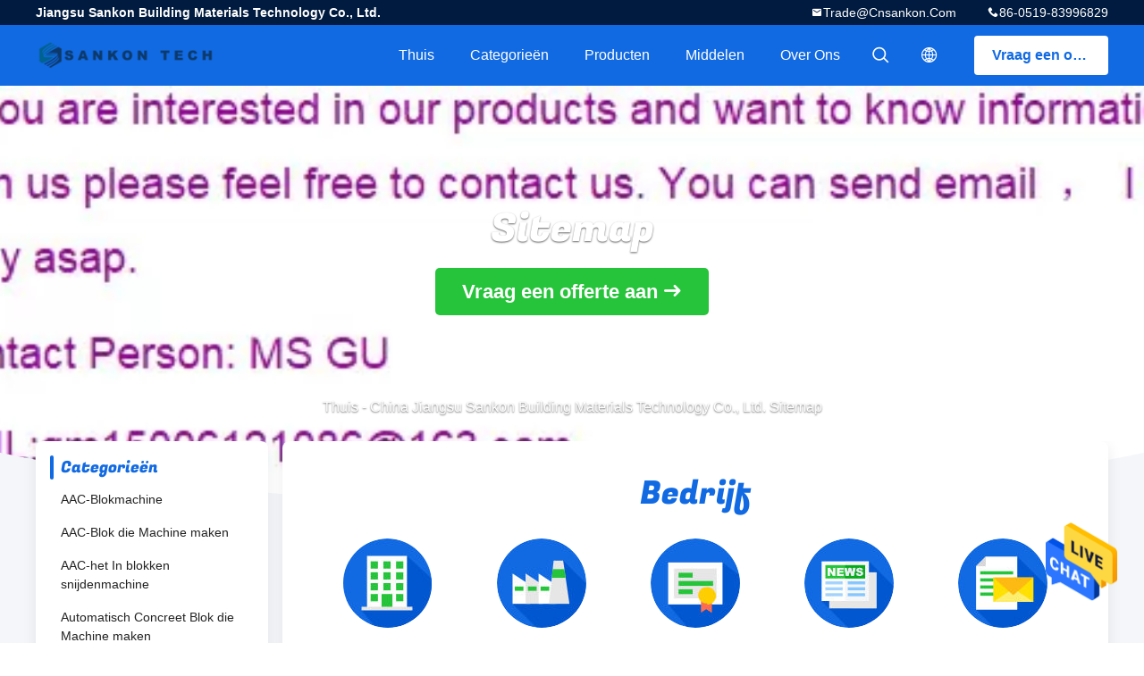

--- FILE ---
content_type: text/html
request_url: https://dutch.aac-blockmachine.com/sitemap.html
body_size: 13183
content:
<!DOCTYPE html>
<html >
<head>
	<meta charset="utf-8">
	<meta http-equiv="X-UA-Compatible" content="IE=edge">
	<meta name="viewport" content="width=device-width, initial-scale=1">
    <title>China Jiangsu Sankon Building Materials Technology Co., Ltd. sitemap</title>
    <meta name="keywords" content="sitemap, AAC-Blokmachine sitemap, China AAC-Blokmachine Fabriek" />
    <meta name="description" content="Sitemap van China AAC-Blokmachine & AAC-Blok die Machine maken de website van de winkel." />
				<link rel='preload'
					  href=/photo/aac-blockmachine/sitetpl/style/common.css?ver=1642731994 as='style'><link type='text/css' rel='stylesheet'
					  href=/photo/aac-blockmachine/sitetpl/style/common.css?ver=1642731994 media='all'><link rel="canonical" href="https://dutch.aac-blockmachine.com/sitemap.html" />
<link rel="alternate" href="https://m.dutch.aac-blockmachine.com/sitemap.html" media="only screen and (max-width: 640px)" />
<style type="text/css">
/*<![CDATA[*/
.consent__cookie {position: fixed;top: 0;left: 0;width: 100%;height: 0%;z-index: 100000;}.consent__cookie_bg {position: fixed;top: 0;left: 0;width: 100%;height: 100%;background: #000;opacity: .6;display: none }.consent__cookie_rel {position: fixed;bottom:0;left: 0;width: 100%;background: #fff;display: -webkit-box;display: -ms-flexbox;display: flex;flex-wrap: wrap;padding: 24px 80px;-webkit-box-sizing: border-box;box-sizing: border-box;-webkit-box-pack: justify;-ms-flex-pack: justify;justify-content: space-between;-webkit-transition: all ease-in-out .3s;transition: all ease-in-out .3s }.consent__close {position: absolute;top: 20px;right: 20px;cursor: pointer }.consent__close svg {fill: #777 }.consent__close:hover svg {fill: #000 }.consent__cookie_box {flex: 1;word-break: break-word;}.consent__warm {color: #777;font-size: 16px;margin-bottom: 12px;line-height: 19px }.consent__title {color: #333;font-size: 20px;font-weight: 600;margin-bottom: 12px;line-height: 23px }.consent__itxt {color: #333;font-size: 14px;margin-bottom: 12px;display: -webkit-box;display: -ms-flexbox;display: flex;-webkit-box-align: center;-ms-flex-align: center;align-items: center }.consent__itxt i {display: -webkit-inline-box;display: -ms-inline-flexbox;display: inline-flex;width: 28px;height: 28px;border-radius: 50%;background: #e0f9e9;margin-right: 8px;-webkit-box-align: center;-ms-flex-align: center;align-items: center;-webkit-box-pack: center;-ms-flex-pack: center;justify-content: center }.consent__itxt svg {fill: #3ca860 }.consent__txt {color: #a6a6a6;font-size: 14px;margin-bottom: 8px;line-height: 17px }.consent__btns {display: -webkit-box;display: -ms-flexbox;display: flex;-webkit-box-orient: vertical;-webkit-box-direction: normal;-ms-flex-direction: column;flex-direction: column;-webkit-box-pack: center;-ms-flex-pack: center;justify-content: center;flex-shrink: 0;}.consent__btn {width: 280px;height: 40px;line-height: 40px;text-align: center;background: #3ca860;color: #fff;border-radius: 4px;margin: 8px 0;-webkit-box-sizing: border-box;box-sizing: border-box;cursor: pointer;font-size:14px}.consent__btn:hover {background: #00823b }.consent__btn.empty {color: #3ca860;border: 1px solid #3ca860;background: #fff }.consent__btn.empty:hover {background: #3ca860;color: #fff }.open .consent__cookie_bg {display: block }.open .consent__cookie_rel {bottom: 0 }@media (max-width: 760px) {.consent__btns {width: 100%;align-items: center;}.consent__cookie_rel {padding: 20px 24px }}.consent__cookie.open {display: block;}.consent__cookie {display: none;}
/*]]>*/
</style>
<script type="text/javascript">
/*<![CDATA[*/
window.isvideotpl = 0;window.detailurl = '';
var isShowGuide=0;showGuideColor=0;var company_type = 4;var webim_domain = '';

var colorUrl = '';
var aisearch = 0;
var selfUrl = '';
window.playerReportUrl='/vod/view_count/report';
var query_string = ["Index","SiteMap"];
var g_tp = '';
var customtplcolor = 99706;
window.predomainsub = "";
/*]]>*/
</script>
</head>
<body>
<img src="/logo.gif" style="display:none" alt="logo"/>
    <div id="floatAd" style="z-index: 110000;position:absolute;right:30px;bottom:60px;height:79px;display: block;">
                                <a href="/webim/webim_tab.html" rel="nofollow" data-uid="0" onclick= 'setwebimCookie(0,0,4);' target="_blank">
            <img style="width: 80px;cursor: pointer;" alt='Bericht versturen' src="/images/floatimage_chat.gif"/>
        </a>
                                </div>
<a style="display: none!important;" title="Jiangsu Sankon Building Materials Technology Co., Ltd." class="float-inquiry" href="/contactnow.html" onclick='setinquiryCookie("{\"showproduct\":0,\"pid\":0,\"name\":\"\",\"source_url\":\"\",\"picurl\":\"\",\"propertyDetail\":[],\"username\":\"Ms. Rita\",\"viewTime\":\"laatst ingelogd : 0 uur 13 Minuten geleden\",\"subject\":\"Geef ons uw specifieke informatie over uw producten\",\"countrycode\":\"\"}");'></a>
<style type="text/css">.vr-asidebox {position: fixed; bottom: 290px; left: 16px; width: 160px; height: 90px; background: #eee; overflow: hidden; border: 4px solid rgba(4, 120, 237, 0.24); box-shadow: 0px 8px 16px rgba(0, 0, 0, 0.08); border-radius: 8px; display: none; z-index: 1000; } .vr-small {position: fixed; bottom: 290px; left: 16px; width: 72px; height: 90px; background: url(/images/ctm_icon_vr.png) no-repeat center; background-size: 69.5px; overflow: hidden; display: none; cursor: pointer; z-index: 1000; display: block; text-decoration: none; } .vr-group {position: relative; } .vr-animate {width: 160px; height: 90px; background: #eee; position: relative; } .js-marquee {/*margin-right: 0!important;*/ } .vr-link {position: absolute; top: 0; left: 0; width: 100%; height: 100%; display: none; } .vr-mask {position: absolute; top: 0px; left: 0px; width: 100%; height: 100%; display: block; background: #000; opacity: 0.4; } .vr-jump {position: absolute; top: 0px; left: 0px; width: 100%; height: 100%; display: block; background: url(/images/ctm_icon_see.png) no-repeat center center; background-size: 34px; font-size: 0; } .vr-close {position: absolute; top: 50%; right: 0px; width: 16px; height: 20px; display: block; transform: translate(0, -50%); background: rgba(255, 255, 255, 0.6); border-radius: 4px 0px 0px 4px; cursor: pointer; } .vr-close i {position: absolute; top: 0px; left: 0px; width: 100%; height: 100%; display: block; background: url(/images/ctm_icon_left.png) no-repeat center center; background-size: 16px; } .vr-group:hover .vr-link {display: block; } .vr-logo {position: absolute; top: 4px; left: 4px; width: 50px; height: 14px; background: url(/images/ctm_icon_vrshow.png) no-repeat; background-size: 48px; }
</style>

<style>
    .header_99705_101 .lang-list{
        flex-direction: column;
        width: 156px;
    }
    .header_99705_101 .lang-list  dt{
        display: flex;
        align-items: center;
    }
   .header_99705_101 .lang-list  dt div:hover,
   .header_99705_101 .lang-list  dt a:hover
{
    background-color: #F8EFEF;
    }
       .header_99705_101 .lang-list  dt  div{
        display: block;
    height: 50px;
    line-height: 50px;
    font-size: 14px;
    padding: 0 13px;
    text-overflow: ellipsis;
    white-space: nowrap;
    overflow: hidden;
    -webkit-transition: background-color .2s ease;
    -moz-transition: background-color .2s ease;
    -o-transition: background-color .2s ease;
    -ms-transition: background-color .2s ease;
    transition: background-color .2s ease;
    color:#333;
    }
    .header_99705_101 .lang-list dt div{
        height: 32px;
    line-height: 32px;
    }
    .header_99705_101 .lang-list dt div:hover{
        color: #ffc000;
    }
       .header_99705_101 .lang-list  dt::before{
  background: url("/images/css-sprite.png") no-repeat;
content: "";
margin: 0 5px;
width: 16px;
height: 12px;
display: inline-block;
flex-shrink: 0;
}

   .header_99705_101 .lang-list  dt.en::before {
background-position: 0 -74px;
}

   .header_99705_101 .lang-list  dt.fr::before {
background-position: -16px -74px;
}

   .header_99705_101 .lang-list  dt.de::before {
background-position: -34px -74px;
}

   .header_99705_101 .lang-list  dt.it::before {
background-position: -50px -74px;
}

   .header_99705_101 .lang-list  dt.ru::before {
background-position: -68px -74px;
}

   .header_99705_101 .lang-list  dt.es::before {
background-position: -85px -74px;
}

   .header_99705_101 .lang-list  dt.pt::before {
background-position: -102px -74px;
}

   .header_99705_101 .lang-list  dt.nl::before {
background-position: -119px -74px;
}

   .header_99705_101 .lang-list  dt.el::before {
background-position: -136px -74px;
}

   .header_99705_101 .lang-list  dt.ja::before {
background-position: -153px -74px;
}

   .header_99705_101 .lang-list  dt.ko::before {
background-position: -170px -74px;
}

   .header_99705_101 .lang-list  dt.ar::before {
background-position: -187px -74px;
}
   .header_99705_101 .lang-list  dt.cn::before {
background-position: -214px -62px;;
}

   .header_99705_101 .lang-list  dt.hi::before {
background-position: -204px -74px;
}

   .header_99705_101 .lang-list  dt.tr::before {
background-position: -221px -74px;
}

   .header_99705_101 .lang-list  dt.id::before {
background-position: -112px -62px;
}

   .header_99705_101 .lang-list  dt.vi::before {
background-position: -129px -62px;
}

   .header_99705_101 .lang-list  dt.th::before {
background-position: -146px -62px;
}

   .header_99705_101 .lang-list  dt.bn::before {
background-position: -162px -62px;
}

   .header_99705_101 .lang-list  dt.fa::before {
background-position: -180px -62px;
}

   .header_99705_101 .lang-list  dt.pl::before {
background-position: -197px -62px;
} 
</style>
<header class="header_99705_101 header_99705_101V2">
    <div class="header-fixed">
        <!-- header-top -->
        <div class="header-top">
            <div class="wrap clearfix">
                    <span class="top-company">
                        Jiangsu Sankon Building Materials Technology Co., Ltd.                    </span>
                                    <span class="top-phone iconfont icon-phone">86-0519-83996829</span>
                                                    <a href="mailto:trade@cnsankon.com" class="top-email iconfont icon-mail">trade@cnsankon.com</a>
                            </div>
        </div>
        <!-- header-main -->
        <div class="header-main">
            <div class="wrap clearfix">
                <!-- logo -->
                <div class="logo">
                    <a title="" href="//dutch.aac-blockmachine.com"><img onerror="$(this).parent().hide();" src="/logo.gif" alt="" /></a>                </div>
                <!-- quote -->
                <a target="_blank" class="quote" rel="nofollow" title="Citaat" href="/contactnow.html">Vraag een offerte aan</a>                <!-- lang -->
                <div class="lang">
                    <a href="javascript:;" class="iconfont icon-language"><span style="display: block; width: 0; height: 0; overflow: hidden;">描述</span>
                                            </a>
                    <div class="lang-list">
                                                    <dt class="en">
                                                        <a class="language-link" title="China van goede kwaliteit AAC-Blokmachine  on verkoop" href="https://www.aac-blockmachine.com/sitemap.html">English</a>                            </dt>
                                                    <dt class="fr">
                                                        <a class="language-link" title="China van goede kwaliteit AAC-Blokmachine  on verkoop" href="https://french.aac-blockmachine.com/sitemap.html">French</a>                            </dt>
                                                    <dt class="de">
                                                        <a class="language-link" title="China van goede kwaliteit AAC-Blokmachine  on verkoop" href="https://german.aac-blockmachine.com/sitemap.html">German</a>                            </dt>
                                                    <dt class="it">
                                                        <a class="language-link" title="China van goede kwaliteit AAC-Blokmachine  on verkoop" href="https://italian.aac-blockmachine.com/sitemap.html">Italian</a>                            </dt>
                                                    <dt class="ru">
                                                        <a class="language-link" title="China van goede kwaliteit AAC-Blokmachine  on verkoop" href="https://russian.aac-blockmachine.com/sitemap.html">Russian</a>                            </dt>
                                                    <dt class="es">
                                                        <a class="language-link" title="China van goede kwaliteit AAC-Blokmachine  on verkoop" href="https://spanish.aac-blockmachine.com/sitemap.html">Spanish</a>                            </dt>
                                                    <dt class="pt">
                                                        <a class="language-link" title="China van goede kwaliteit AAC-Blokmachine  on verkoop" href="https://portuguese.aac-blockmachine.com/sitemap.html">Portuguese</a>                            </dt>
                                                    <dt class="nl">
                                                        <a class="language-link" title="China van goede kwaliteit AAC-Blokmachine  on verkoop" href="https://dutch.aac-blockmachine.com/sitemap.html">Dutch</a>                            </dt>
                                                    <dt class="el">
                                                        <a class="language-link" title="China van goede kwaliteit AAC-Blokmachine  on verkoop" href="https://greek.aac-blockmachine.com/sitemap.html">Greek</a>                            </dt>
                                                    <dt class="ja">
                                                        <a class="language-link" title="China van goede kwaliteit AAC-Blokmachine  on verkoop" href="https://japanese.aac-blockmachine.com/sitemap.html">Japanese</a>                            </dt>
                                                    <dt class="ko">
                                                        <a class="language-link" title="China van goede kwaliteit AAC-Blokmachine  on verkoop" href="https://korean.aac-blockmachine.com/sitemap.html">Korean</a>                            </dt>
                                                    <dt class="ar">
                                                        <a class="language-link" title="China van goede kwaliteit AAC-Blokmachine  on verkoop" href="https://arabic.aac-blockmachine.com/sitemap.html">Arabic</a>                            </dt>
                                                    <dt class="hi">
                                                        <a class="language-link" title="China van goede kwaliteit AAC-Blokmachine  on verkoop" href="https://hindi.aac-blockmachine.com/sitemap.html">Hindi</a>                            </dt>
                                                    <dt class="tr">
                                                        <a class="language-link" title="China van goede kwaliteit AAC-Blokmachine  on verkoop" href="https://turkish.aac-blockmachine.com/sitemap.html">Turkish</a>                            </dt>
                                                    <dt class="id">
                                                        <a class="language-link" title="China van goede kwaliteit AAC-Blokmachine  on verkoop" href="https://indonesian.aac-blockmachine.com/sitemap.html">Indonesian</a>                            </dt>
                                                    <dt class="vi">
                                                        <a class="language-link" title="China van goede kwaliteit AAC-Blokmachine  on verkoop" href="https://vietnamese.aac-blockmachine.com/sitemap.html">Vietnamese</a>                            </dt>
                                                    <dt class="th">
                                                        <a class="language-link" title="China van goede kwaliteit AAC-Blokmachine  on verkoop" href="https://thai.aac-blockmachine.com/sitemap.html">Thai</a>                            </dt>
                                                    <dt class="bn">
                                                        <a class="language-link" title="China van goede kwaliteit AAC-Blokmachine  on verkoop" href="https://bengali.aac-blockmachine.com/sitemap.html">Bengali</a>                            </dt>
                                                    <dt class="fa">
                                                        <a class="language-link" title="China van goede kwaliteit AAC-Blokmachine  on verkoop" href="https://persian.aac-blockmachine.com/sitemap.html">Persian</a>                            </dt>
                                                    <dt class="pl">
                                                        <a class="language-link" title="China van goede kwaliteit AAC-Blokmachine  on verkoop" href="https://polish.aac-blockmachine.com/sitemap.html">Polish</a>                            </dt>
                                            </div>
                </div>
                <!-- search -->
                <form class="search" onsubmit="return jsWidgetSearch(this,'');">
                    <a href="javascript:;" class="search-open iconfont icon-search"><span style="display: block; width: 0; height: 0; overflow: hidden;">描述</span></a>
                    <div class="search-wrap">
                        <div class="search-main">
                            <input type="text" name="keyword" placeholder="Wat u die zijn zoeken...">
                            <a href="javascript:;" class="search-close iconfont icon-close"></a>
                        </div>
                    </div>
                </form>
                <!-- nav -->
                <ul class="nav">
                    <li>
                        <a title="Thuis" href="/">Thuis</a>                    </li>
                    <li>
                                                    <a href="javascript:;" title="Categorieën">Categorieën</a>
                                                <div class="second">
                                                        <div class="list1">
                                <a title="China AAC-Blokmachine Fabrikanten" href="/supplier-419804-aac-block-machine">AAC-Blokmachine</a>                                                            </div>
                                                        <div class="list1">
                                <a title="China AAC-Blok die Machine maken Fabrikanten" href="/supplier-419803-aac-block-making-machine">AAC-Blok die Machine maken</a>                                                            </div>
                                                        <div class="list1">
                                <a title="China AAC-het In blokken snijdenmachine Fabrikanten" href="/supplier-419840-aac-block-cutting-machine">AAC-het In blokken snijdenmachine</a>                                                            </div>
                                                        <div class="list1">
                                <a title="China Automatisch Concreet Blok die Machine maken Fabrikanten" href="/supplier-419839-automatic-concrete-block-making-machine">Automatisch Concreet Blok die Machine maken</a>                                                            </div>
                                                        <div class="list1">
                                <a title="China Semi Automatisch Blok die Machine maken Fabrikanten" href="/supplier-419843-semi-automatic-block-making-machine">Semi Automatisch Blok die Machine maken</a>                                                            </div>
                                                        <div class="list1">
                                <a title="China AAC-Baksteenmachine Fabrikanten" href="/supplier-419846-aac-brick-machine">AAC-Baksteenmachine</a>                                                            </div>
                                                        <div class="list1">
                                <a title="China Lichtgewichtmuurcomité Machine Fabrikanten" href="/supplier-419847-lightweight-wall-panel-machine">Lichtgewichtmuurcomité Machine</a>                                                            </div>
                                                        <div class="list1">
                                <a title="China AAC-Autoclaaf Fabrikanten" href="/supplier-420217-aac-autoclave">AAC-Autoclaaf</a>                                                            </div>
                                                        <div class="list1">
                                <a title="China Gesteriliseerde met autoclaaf Geluchte Concrete Productielijn Fabrikanten" href="/supplier-420218-autoclaved-aerated-concrete-production-line">Gesteriliseerde met autoclaaf Geluchte Concrete Productielijn</a>                                                            </div>
                                                        <div class="list1">
                                <a title="China De Machine van de blokbaksteen Fabrikanten" href="/supplier-420229-block-brick-machine">De Machine van de blokbaksteen</a>                                                            </div>
                                                        <div class="list1">
                                <a title="China Mobiel Concreet Blok die Machine maken Fabrikanten" href="/supplier-425428-mobile-concrete-block-making-machine">Mobiel Concreet Blok die Machine maken</a>                                                            </div>
                                                        <div class="list1">
                                <a title="China AAC-de Machines van de Blokinstallatie Fabrikanten" href="/supplier-425429-aac-block-plant-machinery">AAC-de Machines van de Blokinstallatie</a>                                                            </div>
                                                        <div class="list1">
                                <a title="China AAC-de Machine brengt Lijst ten val Fabrikanten" href="/supplier-427000-aac-machine-overturn-table">AAC-de Machine brengt Lijst ten val</a>                                                            </div>
                                                    </div>
                    </li>
                    <li style="" >
                                                    <a title="Producten" href="/products.html">Producten</a>                                            </li>
                                                                                                                        <li>
                                                    <a href="javascript:;" title="Middelen">Middelen</a>
                            <div class="second">
                                <a title="Laatste bedrijfsnieuws over Nieuws" href="/news.html">Nieuws</a>                                
                            </div>
                                                
                    </li>
                    <li>
                        <a title="Over ons" href="/aboutus.html">Over ons</a>                        <div class="second">
                            <a title="Over ons" href="/aboutus.html">Bedrijfsprofiel</a>                                                             <a title="Fabrieksreis" href="/factory.html">Fabrieksreis</a>                                                                                        <a title="Kwaliteitscontrole" href="/quality.html">Kwaliteitscontrole</a>                                                        <a title="Contact" href="/contactus.html">Contacteer ons</a>                        </div>
                    </li>
                                                                             </ul>
            </div>
        </div>
    </div>
    <div class="header-support"></div>
</header>


<div class="board_99705_116">
    <div class="board-center">
                    <span class="board-title">Sitemap</span>
                        <a href="/contactnow.html"
               onclick='setinquiryCookie("");' title="Vraag een offerte aan" class="comm-btn comm-btn-jt">Vraag een offerte aan</a>
            </div>
    <div class="board-bg img-cover">
        <img src="/photo/cl31592566-.jpg" alt="">
    </div>
    <div class="bread">
        <a title="" href="/">Thuis</a>         - <h1 >China Jiangsu Sankon Building Materials Technology Co., Ltd. Sitemap</h1>    </div>
</div><div class="wrap-main">
    <div class="wrap clearfix">
        
        <div class="wrap-main-left">
            <section class="server_99705_204 server_99705_204V2">
	<div class="comm-aside-part">
		<div class="comm-title-aside">
							Categorieën					</div>
		<div class="service-list">
						<h2>
				<div class="box">
					<div class="title
												">
					<a class="" title="China AAC-Blokmachine Fabrikanten" href="/supplier-419804-aac-block-machine">AAC-Blokmachine</a>										</div>
				</div>
							</h2>
						<h2>
				<div class="box">
					<div class="title
												">
					<a class="" title="China AAC-Blok die Machine maken Fabrikanten" href="/supplier-419803-aac-block-making-machine">AAC-Blok die Machine maken</a>										</div>
				</div>
							</h2>
						<h2>
				<div class="box">
					<div class="title
												">
					<a class="" title="China AAC-het In blokken snijdenmachine Fabrikanten" href="/supplier-419840-aac-block-cutting-machine">AAC-het In blokken snijdenmachine</a>										</div>
				</div>
							</h2>
						<h2>
				<div class="box">
					<div class="title
												">
					<a class="" title="China Automatisch Concreet Blok die Machine maken Fabrikanten" href="/supplier-419839-automatic-concrete-block-making-machine">Automatisch Concreet Blok die Machine maken</a>										</div>
				</div>
							</h2>
						<h2>
				<div class="box">
					<div class="title
												">
					<a class="" title="China Semi Automatisch Blok die Machine maken Fabrikanten" href="/supplier-419843-semi-automatic-block-making-machine">Semi Automatisch Blok die Machine maken</a>										</div>
				</div>
							</h2>
						<h2>
				<div class="box">
					<div class="title
												">
					<a class="" title="China AAC-Baksteenmachine Fabrikanten" href="/supplier-419846-aac-brick-machine">AAC-Baksteenmachine</a>										</div>
				</div>
							</h2>
						<h2>
				<div class="box">
					<div class="title
												">
					<a class="" title="China Lichtgewichtmuurcomité Machine Fabrikanten" href="/supplier-419847-lightweight-wall-panel-machine">Lichtgewichtmuurcomité Machine</a>										</div>
				</div>
							</h2>
						<h2>
				<div class="box">
					<div class="title
												">
					<a class="" title="China AAC-Autoclaaf Fabrikanten" href="/supplier-420217-aac-autoclave">AAC-Autoclaaf</a>										</div>
				</div>
							</h2>
						<h2>
				<div class="box">
					<div class="title
												">
					<a class="" title="China Gesteriliseerde met autoclaaf Geluchte Concrete Productielijn Fabrikanten" href="/supplier-420218-autoclaved-aerated-concrete-production-line">Gesteriliseerde met autoclaaf Geluchte Concrete Productielijn</a>										</div>
				</div>
							</h2>
						<h2>
				<div class="box">
					<div class="title
												">
					<a class="" title="China De Machine van de blokbaksteen Fabrikanten" href="/supplier-420229-block-brick-machine">De Machine van de blokbaksteen</a>										</div>
				</div>
							</h2>
						<h2>
				<div class="box">
					<div class="title
												">
					<a class="" title="China Mobiel Concreet Blok die Machine maken Fabrikanten" href="/supplier-425428-mobile-concrete-block-making-machine">Mobiel Concreet Blok die Machine maken</a>										</div>
				</div>
							</h2>
						<h2>
				<div class="box">
					<div class="title
												">
					<a class="" title="China AAC-de Machines van de Blokinstallatie Fabrikanten" href="/supplier-425429-aac-block-plant-machinery">AAC-de Machines van de Blokinstallatie</a>										</div>
				</div>
							</h2>
						<h2>
				<div class="box">
					<div class="title
												">
					<a class="" title="China AAC-de Machine brengt Lijst ten val Fabrikanten" href="/supplier-427000-aac-machine-overturn-table">AAC-de Machine brengt Lijst ten val</a>										</div>
				</div>
							</h2>
					</div>
	</div>
</section>            <form class="message_99705_205">
    <div class="comm-aside-part">
        <h3 class="comm-title-aside">Laat een bericht achter</h3>
        <div class="quote">
                            <textarea placeholder="Stuur uw wensen." id="inquiry_message_quote" name="inquiry_message_quote" class="form-part"></textarea>
                        <input type="text" name="inquiry_lam_email" id="inquiry_email_quote" placeholder="Ga uw E-mail in" class="form-part">
            <input type="text" style="display:none" oninput="value=value.replace(/[^0-9_+-]/g,'');" name="inquiry_lam_phone" id="inquiry_phone_quote" placeholder="Telefoon" class="form-part">
            <label class="form-part quote-file">
                    <span>Selecteer bestand</span>
                    <input type="file" name="file" id="quote_upfile" multiple>
                <b>Selecteer een bestand</b>
            </label>
            <div class="file_tip_show">
            </div>
            <input type="hidden" id="check_sort" value="1">
            <button id="inquirysubmit" class="comm-btn form-part"  type="button">Verzend</button>
        </div>
    </div>
</form>        </div>
        <div class="wrap-main-right">
            
<section class="sitemap_company_99705_208">
    <h3 class="sitemap_title">Bedrijf</h3>
    <div class="sitemap_iconlist">
        <a href="/aboutus.html"  class="sitemap_iconitem">
            <div class="sitemap_icon cp"></div>
            <div class="sitemap_txt">Bedrijfsprofiel</div>
        </a>
        <a href="/factory.html" class="sitemap_iconitem">
            <div class="sitemap_icon ft"></div>
            <div class="sitemap_txt">Fabrieksreis</div>
        </a>
        <a href="/quality.html"  class="sitemap_iconitem">
            <div class="sitemap_icon qc"></div>
            <div class="sitemap_txt">Kwaliteitscontrole</div>
        </a>
        <!--
        <a href="/cases.html"  class="sitemap_iconitem">
            <div class="sitemap_icon ca"></div>
            <div class="sitemap_txt">Gevallen</div>
        </a>
        -->
        <a href="/news.html"  class="sitemap_iconitem">
            <div class="sitemap_icon ne"></div>
            <div class="sitemap_txt">Nieuws</div>
        </a>
        <a href="/contactus.html" class="sitemap_iconitem">
            <div class="sitemap_icon cu"></div>
            <div class="sitemap_txt">Contacteer Ons</div>
        </a>
    </div>
</section>
             <section class="sitemap_service_99705_209">
    <h3 class="sitemap_service_navtitle">Producten</h3>
    <div class="sitemap_service_txtlist">
        <div class="sitemap_service_wrap">
                         <div class="sitemap_service_item">
                <h2 class="sitemap_service_item_title">
                    <a title="China AAC-Blokmachine Fabriek" href="/supplier-419804-aac-block-machine">AAC-Blokmachine</a>                </h2>
                <div class="sitemap_service_item_content">
                                        <h2>
                        <a title="China Lichtgewicht Concreet de Muurblok die van AAC Machine maken - Stop Solderende AAC-Blokmachine afsluiten Fabriek" href="/sale-13323545-lightweight-aac-concrete-wall-block-making-machine-plug-unplug-brazing-aac-block-machine.html">Lichtgewicht Concreet de Muurblok die van AAC Machine maken - Stop Solderende AAC-Blokmachine afsluiten</a>                    </h2>
                                         <h2>
                        <a title="China SANKON 380V brengt de Productielijn van het Slingeraac Blok ten val Fabriek" href="/sale-13248626-sankon-380v-overturn-sling-aac-block-production-line.html">SANKON 380V brengt de Productielijn van het Slingeraac Blok ten val</a>                    </h2>
                                         <h2>
                        <a title="China Het Blokmachine die van ISO9001 AAC Karretje voor het Verschepen stomen Fabriek" href="/sale-13270033-iso9001-aac-block-machine-steaming-trolley-for-shipping.html">Het Blokmachine die van ISO9001 AAC Karretje voor het Verschepen stomen</a>                    </h2>
                                         <h2>
                        <a title="China Motor van de rangb IP55 380V de Industriële Trilling Fabriek" href="/sale-13271113-grade-b-ip55-380v-industrial-vibration-motor.html">Motor van de rangb IP55 380V de Industriële Trilling</a>                    </h2>
                                         
                </div>
            </div>
                         <div class="sitemap_service_item">
                <h2 class="sitemap_service_item_title">
                    <a title="China AAC-Blok die Machine maken Fabriek" href="/supplier-419803-aac-block-making-machine">AAC-Blok die Machine maken</a>                </h2>
                <div class="sitemap_service_item_content">
                                        <h2>
                        <a title="China Het Blok die van het W2570mm380v Hijstoestel AAC Machine voor Gebeëindigd Beton maken Fabriek" href="/sale-13277116-w2570mm-380v-hoist-aac-block-making-machine-for-finished-concrete.html">Het Blok die van het W2570mm380v Hijstoestel AAC Machine voor Gebeëindigd Beton maken</a>                    </h2>
                                         <h2>
                        <a title="China Maalmachine van de de Machine de Mobiele Kaak van SANKON 380V AAC Fabriek" href="/sale-13212002-sankon-380v-aac-machine-mobile-jaw-crusher.html">Maalmachine van de de Machine de Mobiele Kaak van SANKON 380V AAC</a>                    </h2>
                                         <h2>
                        <a title="China 0.28kg/m Vorm die AAC-Blok olien die Machine maken Fabriek" href="/sale-13261887-0-28kg-m-mould-oiling-aac-block-making-machine.html">0.28kg/m Vorm die AAC-Blok olien die Machine maken</a>                    </h2>
                                         <h2>
                        <a title="China De Bakstenenmachine van termiet Bestand Tray Station AAC Fabriek" href="/sale-13321779-termite-resistant-tray-station-aac-bricks-machine.html">De Bakstenenmachine van termiet Bestand Tray Station AAC</a>                    </h2>
                                         
                </div>
            </div>
                         <div class="sitemap_service_item">
                <h2 class="sitemap_service_item_title">
                    <a title="China AAC-het In blokken snijdenmachine Fabriek" href="/supplier-419840-aac-block-cutting-machine">AAC-het In blokken snijdenmachine</a>                </h2>
                <div class="sitemap_service_item_content">
                                        <h2>
                        <a title="China Automatische Lichtgewicht Concrete Blokproductie-installatie voor de Bouw - Machine van het de Kraanaac In blokken snijden van ISO9001 380V de Roterende Fabriek" href="/sale-13331238-automatic-lightweight-concrete-block-production-plant-for-building-iso9001-380v-rotary-crane-aac-blo.html">Automatische Lichtgewicht Concrete Blokproductie-installatie voor de Bouw - Machine van het de Kraanaac In blokken snijden van ISO9001 380V de Roterende</a>                    </h2>
                                         <h2>
                        <a title="China SANKON Gebeëindigde ACC van Productiecrane for Snijmachine Fabriek" href="/sale-13331222-sankon-finished-production-crane-for-acc-cutting-machine.html">SANKON Gebeëindigde ACC van Productiecrane for Snijmachine</a>                    </h2>
                                         <h2>
                        <a title="China Het In blokken snijdenmachine van termiet Bestand Tray Station AAC Fabriek" href="/sale-13331202-termite-resistant-tray-station-aac-block-cutting-machine.html">Het In blokken snijdenmachine van termiet Bestand Tray Station AAC</a>                    </h2>
                                         <h2>
                        <a title="China De Horizontale Verpakkende Machine van 380V/50HZ 1000KG H1200MM Fabriek" href="/sale-13331126-380v-50hz-1000kg-h1200mm-horizontal-packaging-machine.html">De Horizontale Verpakkende Machine van 380V/50HZ 1000KG H1200MM</a>                    </h2>
                                         
                </div>
            </div>
                         <div class="sitemap_service_item">
                <h2 class="sitemap_service_item_title">
                    <a title="China Automatisch Concreet Blok die Machine maken Fabriek" href="/supplier-419839-automatic-concrete-block-making-machine">Automatisch Concreet Blok die Machine maken</a>                </h2>
                <div class="sitemap_service_item_content">
                                        <h2>
                        <a title="China 6M Titing Table Automatic Concreet Blok die Machine maken Fabriek" href="/sale-13285337-6m-titing-table-automatic-concrete-block-making-machine.html">6M Titing Table Automatic Concreet Blok die Machine maken</a>                    </h2>
                                         <h2>
                        <a title="China Stabiel Lopend van de de Lijnlading van L6000mm AAC de Overdrachtkarretje Fabriek" href="/sale-13283260-stable-running-l6000mm-aac-line-load-transfer-trolley.html">Stabiel Lopend van de de Lijnlading van L6000mm AAC de Overdrachtkarretje</a>                    </h2>
                                         <h2>
                        <a title="China ISO-het Automatische Concrete Blok die van de Trillingsmotor Machine maken Fabriek" href="/sale-13284126-iso-vibration-motor-automatic-concrete-block-making-machine.html">ISO-het Automatische Concrete Blok die van de Trillingsmotor Machine maken</a>                    </h2>
                                         <h2>
                        <a title="China 180kg het Automatische Concrete Blok die van de wrijvingkatrol Machine maken Fabriek" href="/sale-13283496-180kg-friction-pulley-automatic-concrete-block-making-machine.html">180kg het Automatische Concrete Blok die van de wrijvingkatrol Machine maken</a>                    </h2>
                                         
                </div>
            </div>
                         <div class="sitemap_service_item">
                <h2 class="sitemap_service_item_title">
                    <a title="China Semi Automatisch Blok die Machine maken Fabriek" href="/supplier-419843-semi-automatic-block-making-machine">Semi Automatisch Blok die Machine maken</a>                </h2>
                <div class="sitemap_service_item_content">
                                        <h2>
                        <a title="China ODM brengt Lijst Semi Automatisch Blok ten val die Machine maken Fabriek" href="/sale-13243832-odm-overturn-table-semi-automatic-block-making-machine.html">ODM brengt Lijst Semi Automatisch Blok ten val die Machine maken</a>                    </h2>
                                         <h2>
                        <a title="China ISO-de Rechthoek Zijplaten van de Goedkeuringsw600mm AAC Installatie Fabriek" href="/sale-13213591-iso-approval-w600mm-aac-plant-rectangle-side-plates.html">ISO-de Rechthoek Zijplaten van de Goedkeuringsw600mm AAC Installatie</a>                    </h2>
                                         <h2>
                        <a title="China AAC-Vorm Semi Automatisch Blok die Machine maken Fabriek" href="/sale-13291929-aac-mould-semi-automatic-block-making-machine.html">AAC-Vorm Semi Automatisch Blok die Machine maken</a>                    </h2>
                                         <h2>
                        <a title="China Volledig Automatische SANKON Geen Afval AAC het Oli?en Machine Fabriek" href="/sale-13292492-sankon-fully-automatic-no-waste-aac-oiling-machine.html">Volledig Automatische SANKON Geen Afval AAC het Oli?en Machine</a>                    </h2>
                                         
                </div>
            </div>
                         <div class="sitemap_service_item">
                <h2 class="sitemap_service_item_title">
                    <a title="China AAC-Baksteenmachine Fabriek" href="/supplier-419846-aac-brick-machine">AAC-Baksteenmachine</a>                </h2>
                <div class="sitemap_service_item_content">
                                        <h2>
                        <a title="China SANKON Geen Afval automatische het Oli?en AAC Baksteenmachine Fabriek" href="/sale-13298740-sankon-no-waste-automatic-oiling-aac-brick-machine.html">SANKON Geen Afval automatische het Oli?en AAC Baksteenmachine</a>                    </h2>
                                         <h2>
                        <a title="China L1415mm Rolling Gidsaac Blok die Machine maken Fabriek" href="/sale-13298701-l1415mm-rolling-guide-aac-block-making-machine.html">L1415mm Rolling Gidsaac Blok die Machine maken</a>                    </h2>
                                         <h2>
                        <a title="China 380V de zijmachine van de Plaat Schonere AAC Baksteen Fabriek" href="/sale-13298605-380v-side-plate-cleaner-aac-brick-machine.html">380V de zijmachine van de Plaat Schonere AAC Baksteen</a>                    </h2>
                                         <h2>
                        <a title="China Transportband van de de Machine de Verticale Ketting van 1000KG 19r/min AAC Fabriek" href="/sale-13301190-1000kg-19r-min-aac-machine-vertical-chain-conveyor.html">Transportband van de de Machine de Verticale Ketting van 1000KG 19r/min AAC</a>                    </h2>
                                         
                </div>
            </div>
                         <div class="sitemap_service_item">
                <h2 class="sitemap_service_item_title">
                    <a title="China Lichtgewichtmuurcomité Machine Fabriek" href="/supplier-419847-lightweight-wall-panel-machine">Lichtgewichtmuurcomité Machine</a>                </h2>
                <div class="sitemap_service_item_content">
                                        <h2>
                        <a title="China Ce-de Muurcomité van de Schroeftransportband Lichtgewichtmachine Fabriek" href="/sale-13306934-ce-screw-conveyor-lightweight-wall-panel-machine.html">Ce-de Muurcomité van de Schroeftransportband Lichtgewichtmachine</a>                    </h2>
                                         <h2>
                        <a title="China Elektro het Poedermeter van het Dia2075mm1000kg AAC Blok Fabriek" href="/sale-13306489-dia2075mm-1000kg-aac-block-electrical-powder-meter.html">Elektro het Poedermeter van het Dia2075mm1000kg AAC Blok</a>                    </h2>
                                         <h2>
                        <a title="China het Comité van de de Slinger Lichtgewichtmuur van 3800kg AAC Machine Fabriek" href="/sale-13308989-3800kg-aac-sling-lightweight-wall-panel-machine.html">het Comité van de de Slinger Lichtgewichtmuur van 3800kg AAC Machine</a>                    </h2>
                                         <h2>
                        <a title="China Het Comité van SANKON AAC Elektrische Boilercilinder Fabriek" href="/sale-13309564-sankon-aac-panel-electric-boiler-cylinder.html">Het Comité van SANKON AAC Elektrische Boilercilinder</a>                    </h2>
                                         
                </div>
            </div>
                         <div class="sitemap_service_item">
                <h2 class="sitemap_service_item_title">
                    <a title="China AAC-Autoclaaf Fabriek" href="/supplier-420217-aac-autoclave">AAC-Autoclaaf</a>                </h2>
                <div class="sitemap_service_item_content">
                                        <h2>
                        <a title="China Stofvrije Concrete de Kaakmaalmachine met geringe geluidssterkte van AAC voor mineralen Fabriek" href="/sale-13314061-low-noise-dustless-aac-concrete-jaw-crusher-for-minerals.html">Stofvrije Concrete de Kaakmaalmachine met geringe geluidssterkte van AAC voor mineralen</a>                    </h2>
                                         <h2>
                        <a title="China 5.5 Min/Cakelengte 5000mm AAC-Autoclaafvorm Fabriek" href="/sale-13312429-5-5-min-cake-length-5000mm-aac-autoclave-mould.html">5.5 Min/Cakelengte 5000mm AAC-Autoclaafvorm</a>                    </h2>
                                         <h2>
                        <a title="China het Voeden van 1800kg 11kW Tekening AAC Concreet Blok Fabriek" href="/sale-13314631-1800kg-11kw-feeding-drawing-aac-concrete-block.html">het Voeden van 1800kg 11kW Tekening AAC Concreet Blok</a>                    </h2>
                                         <h2>
                        <a title="China ISO9001 de regelbare Autoclaaf van de Snelheidsseparator AAC Fabriek" href="/sale-13314414-iso9001-adjustable-speed-separator-aac-autoclave.html">ISO9001 de regelbare Autoclaaf van de Snelheidsseparator AAC</a>                    </h2>
                                         
                </div>
            </div>
                         <div class="sitemap_service_item">
                <h2 class="sitemap_service_item_title">
                    <a title="China Gesteriliseerde met autoclaaf Geluchte Concrete Productielijn Fabriek" href="/supplier-420218-autoclaved-aerated-concrete-production-line">Gesteriliseerde met autoclaaf Geluchte Concrete Productielijn</a>                </h2>
                <div class="sitemap_service_item_content">
                                        <h2>
                        <a title="China AAC productie-vervoert de ketting-volledige Automatische Concrete AAC-Productielijn die van het Baksteenblok Machine maken Fabriek" href="/sale-13319051-aac-production-convey-chain-full-automatic-concrete-aac-brick-block-production-line-making-machine.html">AAC productie-vervoert de ketting-volledige Automatische Concrete AAC-Productielijn die van het Baksteenblok Machine maken</a>                    </h2>
                                         <h2>
                        <a title="China Gesteriliseerd met autoclaaf Gelucht Coancrete productie-Gebeëindigd product clamper/het Cementblok die van slinger Hoge Prestaties Machine maken Fabriek" href="/sale-13319004-autoclaved-aerated-coancrete-production-finished-product-clamper-sling-high-performance-cement-block.html">Gesteriliseerd met autoclaaf Gelucht Coancrete productie-Gebeëindigd product clamper/het Cementblok die van slinger Hoge Prestaties Machine maken</a>                    </h2>
                                         <h2>
                        <a title="China Automatische AAC-Blokbaksteen die Productielijnmachine maken     Gesteriliseerde met autoclaaf Geluchte Coancrete-productie-Separator Fabriek" href="/sale-13318316-automatic-aac-block-brick-making-production-line-machine-autoclaved-aerated-coancrete-production-sep.html">Automatische AAC-Blokbaksteen die Productielijnmachine maken     Gesteriliseerde met autoclaaf Geluchte Coancrete-productie-Separator</a>                    </h2>
                                         <h2>
                        <a title="China AAC-Maalmachine van de Lijn de Compacte Kaak voor Massieve Kalk Fabriek" href="/sale-13318162-aac-line-compact-jaw-crusher-for-massive-lime.html">AAC-Maalmachine van de Lijn de Compacte Kaak voor Massieve Kalk</a>                    </h2>
                                         
                </div>
            </div>
                         <div class="sitemap_service_item">
                <h2 class="sitemap_service_item_title">
                    <a title="China De Machine van de blokbaksteen Fabriek" href="/supplier-420229-block-brick-machine">De Machine van de blokbaksteen</a>                </h2>
                <div class="sitemap_service_item_content">
                                        <h2>
                        <a title="China De automatische Machine van de het Blokbaksteen van de Lassenautoclaaf Fabriek" href="/sale-13319282-automatic-welding-autoclave-block-brick-machine.html">De automatische Machine van de het Blokbaksteen van de Lassenautoclaaf</a>                    </h2>
                                         <h2>
                        <a title="China H400mm Zij Rolling Gids voor AAC-Blokmachine Fabriek" href="/sale-13319702-h400mm-side-rolling-guide-for-aac-block-machine.html">H400mm Zij Rolling Gids voor AAC-Blokmachine</a>                    </h2>
                                         <h2>
                        <a title="China ISO9001 de Machine van de het Blokbaksteen van het wrijvingwiel Fabriek" href="/sale-13319502-iso9001-friction-wheel-block-brick-machine.html">ISO9001 de Machine van de het Blokbaksteen van het wrijvingwiel</a>                    </h2>
                                         <h2>
                        <a title="China ISO9001 de geluchte Concrete AAC-Vorm van de Baksteenmachine Fabriek" href="/sale-13319324-iso9001-aerated-concrete-aac-brick-machine-mould.html">ISO9001 de geluchte Concrete AAC-Vorm van de Baksteenmachine</a>                    </h2>
                                         
                </div>
            </div>
                         <div class="sitemap_service_item">
                <h2 class="sitemap_service_item_title">
                    <a title="China Mobiel Concreet Blok die Machine maken Fabriek" href="/supplier-425428-mobile-concrete-block-making-machine">Mobiel Concreet Blok die Machine maken</a>                </h2>
                <div class="sitemap_service_item_content">
                                        <h2>
                        <a title="China De Bakstenen die van de machinebaksteen Vloer tot Tegel maken Kleurrijke Baksteenproductielijn - Vibrator Mobiel Concreet Blok die Machine maken Fabriek" href="/sale-13333393-machine-brick-bricks-making-floor-tile-colorful-brick-production-line-vibrator-mobile-concrete-block.html">De Bakstenen die van de machinebaksteen Vloer tot Tegel maken Kleurrijke Baksteenproductielijn - Vibrator Mobiel Concreet Blok die Machine maken</a>                    </h2>
                                         <h2>
                        <a title="China De betrouwbare Werkende Mobiele Primaire AAC-Machine van de Kaakmaalmachine Fabriek" href="/sale-13332679-reliable-working-mobile-primary-aac-jaw-crusher-machine.html">De betrouwbare Werkende Mobiele Primaire AAC-Machine van de Kaakmaalmachine</a>                    </h2>
                                         <h2>
                        <a title="China Hoog Efficiënt Gesteriliseerd met autoclaaf Gelucht Concreet de Schaal Mobiel Concreet Blok die van de Productielijndunne modder Machine maken Fabriek" href="/sale-13332990-high-efficient-autoclaved-aerated-concrete-production-line-slurry-scale-mobile-concrete-block-making.html">Hoog Efficiënt Gesteriliseerd met autoclaaf Gelucht Concreet de Schaal Mobiel Concreet Blok die van de Productielijndunne modder Machine maken</a>                    </h2>
                                         <h2>
                        <a title="China Automatische Concrete de Baksteen van het Cement Holle Blok het Maken Machine - om de Gietende Mixer van Fastly gelijk te bewegen Piruing SANKON 380V Fabriek" href="/sale-13333508-automatic-concrete-cement-hollow-block-brick-making-machine-stir-evenly-fastly-piruing-sankon-380v-p.html">Automatische Concrete de Baksteen van het Cement Holle Blok het Maken Machine - om de Gietende Mixer van Fastly gelijk te bewegen Piruing SANKON 380V</a>                    </h2>
                                         
                </div>
            </div>
                         <div class="sitemap_service_item">
                <h2 class="sitemap_service_item_title">
                    <a title="China AAC-de Machines van de Blokinstallatie Fabriek" href="/supplier-425429-aac-block-plant-machinery">AAC-de Machines van de Blokinstallatie</a>                </h2>
                <div class="sitemap_service_item_content">
                                        <h2>
                        <a title="China SZL van het de Boileraac Blok van de Kettingsrooster de Installatiemachines Fabriek" href="/sale-13336061-szl-chain-grate-boiler-aac-block-plant-machinery.html">SZL van het de Boileraac Blok van de Kettingsrooster de Installatiemachines</a>                    </h2>
                                         <h2>
                        <a title="China Goedkope het Steenbakkenmachines van de steenbakkenmachine - PLC van Siemens de Installatiemachines van Controletray station AAC Fabriek" href="/sale-13335982-brick-making-machine-cheap-brick-making-machinery-siemens-plc-control-tray-station-aac-plant-machine.html">Goedkope het Steenbakkenmachines van de steenbakkenmachine - PLC van Siemens de Installatiemachines van Controletray station AAC</a>                    </h2>
                                         <h2>
                        <a title="China Van het de machine-Schroef van de hoog rendement Automatische Concrete Plak de Installatiemachines Voederaac Blok voor Kalkpoeder Fabriek" href="/sale-13338473-high-efficiency-automatic-concrete-slab-machine-screw-feeder-aac-block-plant-machinery-for-lime-powd.html">Van het de machine-Schroef van de hoog rendement Automatische Concrete Plak de Installatiemachines Voederaac Blok voor Kalkpoeder</a>                    </h2>
                                         <h2>
                        <a title="China Concrete het Blokmachine die van AAC Machine maakt - JC-de Maalmachinemachine van de reekskaak voor ondergrondse mijn Fabriek" href="/sale-13338467-aac-concrete-block-machine-making-machine-jc-series-jaw-crusher-machine-for-underground-mine.html">Concrete het Blokmachine die van AAC Machine maakt - JC-de Maalmachinemachine van de reekskaak voor ondergrondse mijn</a>                    </h2>
                                         
                </div>
            </div>
                         <div class="sitemap_service_item">
                <h2 class="sitemap_service_item_title">
                    <a title="China AAC-de Machine brengt Lijst ten val Fabriek" href="/supplier-427000-aac-machine-overturn-table">AAC-de Machine brengt Lijst ten val</a>                </h2>
                <div class="sitemap_service_item_content">
                                        <h2>
                        <a title="China H4810mm Groepeert Kraanaac Machine breng Lijst ten val Fabriek" href="/sale-13321694-h4810mm-grouping-crane-aac-machine-overturn-table.html">H4810mm Groepeert Kraanaac Machine breng Lijst ten val</a>                    </h2>
                                         <h2>
                        <a title="China Blok de Bakstenen van de Installatiekosten van de Productiemachine het Maken Machine lowes-Roterende Staalborstel Zijplaat Schoonmakende Machine Fabriek" href="/sale-13335905-block-manufacturing-machine-plant-cost-bricks-making-machine-lowes-rotary-wire-brush-side-plate-clea.html">Blok de Bakstenen van de Installatiekosten van de Productiemachine het Maken Machine lowes-Roterende Staalborstel Zijplaat Schoonmakende Machine</a>                    </h2>
                                         <h2>
                        <a title="China De Machines Auto Bewegende 0.37Kw L1415mm Zij Rolling Gids van het baksteenafgietsel Fabriek" href="/sale-13335942-brick-moulding-machines-auto-moving-0-37kw-l1415mm-side-rolling-guide.html">De Machines Auto Bewegende 0.37Kw L1415mm Zij Rolling Gids van het baksteenafgietsel</a>                    </h2>
                                         <h2>
                        <a title="China Professionele de Controleac380v 5.5kW AAC Blok van de BouwBouwsteen machine-Flexibele het Oli?en Machine Fabriek" href="/sale-13335957-professional-construction-building-block-machine-flexible-control-ac380v-5-5kw-aac-block-oiling-mach.html">Professionele de Controleac380v 5.5kW AAC Blok van de BouwBouwsteen machine-Flexibele het Oli?en Machine</a>                    </h2>
                                         
                </div>
            </div>
             
        </div>
    </div>
     <div class="pagination_99705_202">
   

<a class="number el-pager-active" href="javascript:;" title="1">1</a>
<a class="number" title="2" href="/sitemap-p2.html">2</a>
<a class="number" title="3" href="/sitemap-p3.html">3</a>
<a class="number" title="4" href="/sitemap-p4.html">4</a>
<a class="number" title="5" href="/sitemap-p5.html">5</a>
<a class="btn-next" title="&gt;" href="/sitemap-p2.html"><i class='iconfont icon-next'></i></a>
<a class="btn-last" title="Laatste" href="/sitemap-p12.html">Laatste</a>   <a title=Totaal class='btn-total' href='javascript:;'>Totaal 12 Pagina's</a></div></section>        </div>
    </div>
</div>    
 <footer class="footer_99705_109">
    <div class="logo">
        <a title="" href="//dutch.aac-blockmachine.com"><img onerror="$(this).parent().hide();" src="/logo.gif" alt="" /></a>    </div>
    <div class="wrap">
        <div class="company-name">
            Jiangsu Sankon Building Materials Technology Co., Ltd.        </div>
        <div class="footer-main clearfix">
            <div class="footer-left">
                <div class="footer-title">
                                    Categorieën                                </div>
                <div class="list1">
                                    <h2>
                        <a title="China AAC-Blokmachine Fabriek" href="/supplier-419804-aac-block-machine">AAC-Blokmachine</a>                    </h2>
                                        <h2>
                        <a title="China AAC-Blok die Machine maken Fabriek" href="/supplier-419803-aac-block-making-machine">AAC-Blok die Machine maken</a>                    </h2>
                                        <h2>
                        <a title="China AAC-het In blokken snijdenmachine Fabriek" href="/supplier-419840-aac-block-cutting-machine">AAC-het In blokken snijdenmachine</a>                    </h2>
                                        <h2>
                        <a title="China Automatisch Concreet Blok die Machine maken Fabriek" href="/supplier-419839-automatic-concrete-block-making-machine">Automatisch Concreet Blok die Machine maken</a>                    </h2>
                                        <h2>
                        <a title="China Semi Automatisch Blok die Machine maken Fabriek" href="/supplier-419843-semi-automatic-block-making-machine">Semi Automatisch Blok die Machine maken</a>                    </h2>
                                        <h2>
                        <a title="China AAC-Baksteenmachine Fabriek" href="/supplier-419846-aac-brick-machine">AAC-Baksteenmachine</a>                    </h2>
                                    </div>
            </div>
            <div class="footer-center">
                                                        <div class="footer-phone iconfont icon-phone">+86 15006121086</div>
                                                                     <a href="mailto:trade@cnsankon.com" class="footer-mail iconfont icon-mail">trade@cnsankon.com</a>
                                                <div class="footer-address iconfont icon-address">
                    Road van No.31xinxi, Chunjiang-Stad, Changzhou-Stad, Jiangsu-Provincie, China.                </div>
                                <ul class="share-list">
                                                                                
                                                        </ul>
            </div>
            <div class="footer-right">
                <div class="footer-title">Snelle links</div>
                <a title="Over ons" href="/aboutus.html">Bedrijfsprofiel</a><a title="Fabrieksreis" href="/factory.html">Fabrieksreis</a><a title="Kwaliteitscontrole" href="/quality.html">Kwaliteitscontrole</a><a title="Sitemap" href="/sitemap.html">Sitemap</a><a title="" href="/privacy.html">Privacybeleid</a><a title="" href="/contactus.html">Contacteer ons</a>            </div>
                                        </div>
        <div class="copy-right">
            <a title='China Hydraulische Opheffende Palletpost' href=https://nl.ecer.com/china-hydraulic-lifting-pallet-station target='_blank'>China Hydraulische Opheffende Palletpost</a> Leverancier. Copyright © 2020 - 2025 Jiangsu Sankon Building Materials Technology Co., Ltd.. All Rights Reserved. Developed by <a title=ECER href=https://nl.ecer.com/ target='_blank'>ECER</a>        </div>
    </div>
</footer>
  <div></div>
			<script type='text/javascript' src='/js/jquery.js'></script>
					  <script type='text/javascript' src='/js/common_99706.js'></script><script type="text/javascript"> (function() {var e = document.createElement('script'); e.type = 'text/javascript'; e.async = true; e.src = '/stats.js'; var s = document.getElementsByTagName('script')[0]; s.parentNode.insertBefore(e, s); })(); </script><noscript><img style="display:none" src="/stats.php" width=0 height=0 rel="nofollow"/></noscript>
<script type="text/javascript">
/*<![CDATA[*/

									var htmlContent = `
								<div class="consent__cookie">
									<div class="consent__cookie_bg"></div>
									<div class="consent__cookie_rel">
										<div class="consent__close" onclick="allConsentNotGranted()">
											<svg t="1709102891149" class="icon" viewBox="0 0 1024 1024" version="1.1" xmlns="http://www.w3.org/2000/svg" p-id="3596" xmlns:xlink="http://www.w3.org/1999/xlink" width="32" height="32">
												<path d="M783.36 195.2L512 466.56 240.64 195.2a32 32 0 0 0-45.44 45.44L466.56 512l-271.36 271.36a32 32 0 0 0 45.44 45.44L512 557.44l271.36 271.36a32 32 0 0 0 45.44-45.44L557.44 512l271.36-271.36a32 32 0 0 0-45.44-45.44z" fill="#2C2C2C" p-id="3597"></path>
											</svg>
										</div>
										<div class="consent__cookie_box">
											<div class="consent__warm">Welkom bij aac-blockmachine.com</div>
											<div class="consent__title">aac-blockmachine.com vraagt om uw toestemming om uw persoonlijke gegevens te gebruiken om:</div>
											<div class="consent__itxt"><i><svg t="1707012116255" class="icon" viewBox="0 0 1024 1024" version="1.1" xmlns="http://www.w3.org/2000/svg" p-id="11708" xmlns:xlink="http://www.w3.org/1999/xlink" width="20" height="20">
														<path d="M768 890.88H256a90.88 90.88 0 0 1-81.28-50.56 94.08 94.08 0 0 1 7.04-99.2A412.16 412.16 0 0 1 421.12 576a231.68 231.68 0 1 1 181.76 0 412.16 412.16 0 0 1 241.92 163.2 94.08 94.08 0 0 1 7.04 99.2 90.88 90.88 0 0 1-83.84 52.48zM512 631.68a344.96 344.96 0 0 0-280.96 146.56 30.08 30.08 0 0 0 0 32.64 26.88 26.88 0 0 0 24.32 16H768a26.88 26.88 0 0 0 24.32-16 30.08 30.08 0 0 0 0-32.64A344.96 344.96 0 0 0 512 631.68z m0-434.56a167.68 167.68 0 1 0 167.68 167.68A167.68 167.68 0 0 0 512 197.12z" p-id="11709"></path>
													</svg></i>Gepersonaliseerde reclame en inhoud, reclame- en contentmeting, doelgroeponderzoek en ontwikkeling van diensten</div>
											<div class="consent__itxt"><i><svg t="1709102557526" class="icon" viewBox="0 0 1024 1024" version="1.1" xmlns="http://www.w3.org/2000/svg" p-id="2631" xmlns:xlink="http://www.w3.org/1999/xlink" width="20" height="20">
														<path d="M876.8 320H665.6c-70.4 0-128 57.6-128 128v358.4c0 70.4 57.6 128 128 128h211.2c70.4 0 128-57.6 128-128V448c0-70.4-57.6-128-128-128z m-211.2 64h211.2c32 0 64 25.6 64 64v320H608V448c0-38.4 25.6-64 57.6-64z m211.2 480H665.6c-25.6 0-44.8-12.8-57.6-38.4h320c-6.4 25.6-25.6 38.4-51.2 38.4z" p-id="2632"></path>
														<path d="M499.2 704c0-19.2-12.8-32-32-32H140.8c-19.2 0-38.4-19.2-38.4-38.4V224c0-19.2 19.2-32 38.4-32H768c19.2 0 38.4 19.2 38.4 38.4v38.4c0 19.2 12.8 32 32 32s32-12.8 32-32V224c0-51.2-44.8-96-102.4-96H140.8c-57.6 0-102.4 44.8-102.4 96v409.6c0 57.6 44.8 102.4 102.4 102.4h326.4c25.6 0 32-19.2 32-32z m0 64H326.4c-19.2 0-32 12.8-32 32s12.8 32 32 32h166.4c19.2 0 32-12.8 32-32s-12.8-32-25.6-32z" p-id="2633"></path>
													</svg></i>Informatie op een apparaat opslaan en/of openen</div>
											<div class="consent__txt">Uw persoonlijke gegevens worden verwerkt en informatie van uw apparaat (cookies, unieke identificatiecodes en andere apparaatgegevens) kan worden opgeslagen door, benaderd door en gedeeld met 135 TCF-leveranciers en 65 advertentiepartners, of specifiek worden gebruikt door deze site of app.</div>
											<div class="consent__txt">Sommige leveranciers kunnen uw persoonlijke gegevens verwerken op basis van een rechtmatig belang, waartegen u bezwaar kunt maken door geen toestemming te geven. Neem contact op met de klantenservice van ons platform, u kunt uw toestemming ook intrekken.</div>


										</div>
										<div class="consent__btns">
											<span class="consent__btn" onclick="allConsentGranted()">Toestemming</span>
											<span class="consent__btn empty" onclick="allConsentNotGranted()">Niet akkoord gaan</span>
										</div>
									</div>
								</div>
							`;
							var newElement = document.createElement('div');
							newElement.innerHTML = htmlContent;
							document.body.appendChild(newElement);
							var consent__cookie = {
								init:function(){},
								open:function(){
									document.querySelector('.consent__cookie').className = 'consent__cookie open';
									document.body.style.overflow = 'hidden';
								},
								close:function(){
									document.querySelector('.consent__cookie').className = 'consent__cookie';
									document.body.style.overflow = '';
								}
							};
		
jQuery(function($) {
floatAd('#floatAd', 2);
});
/*]]>*/
</script>
</body>
</html>
<!-- static:2025-09-16 17:13:30 -->
